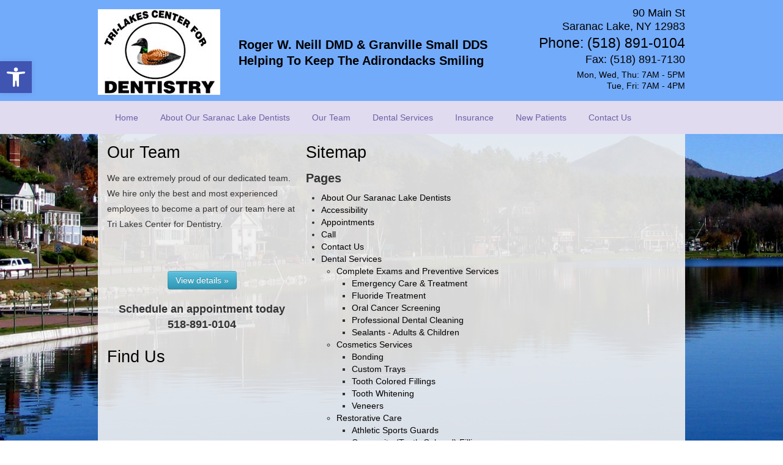

--- FILE ---
content_type: text/html; charset=UTF-8
request_url: https://saranaclakedentists.com/sitemap/
body_size: 10779
content:
<!DOCTYPE html> <!--[if lt IE 7]><html class="no-js lt-ie9 lt-ie8 lt-ie7"> <![endif]--> <!--[if IE 7]><html class="no-js lt-ie9 lt-ie8"> <![endif]--> <!--[if IE 8]><html class="no-js lt-ie9"> <![endif]--> <!--[if gt IE 8]><!--><html class="no-js"> <!--<![endif]--><head>  <script async src="https://www.googletagmanager.com/gtag/js?id=G-PPZHSGDDL0"></script> <script>window.dataLayer = window.dataLayer || [];
	  function gtag(){dataLayer.push(arguments);}
	  gtag('js', new Date());

	  gtag('config', 'G-PPZHSGDDL0');</script> <meta charset="utf-8"><meta http-equiv="X-UA-Compatible" content="IE=edge,chrome=1"><meta name="author" content="Tri-Lakes Center for Dentistry"><meta http-equiv="X-UA-Compatible" content="IE=edge"><meta name="viewport" content="width=device-width, initial-scale=1"><link rel="stylesheet" href="https://saranaclakedentists.com/wp-content/themes/TRUFFLES/desktop/lib/css/custom-styles.php" type="text/css" /><link rel="stylesheet" href="https://maxcdn.bootstrapcdn.com/font-awesome/4.7.0/css/font-awesome.min.css" media="screen" />  <script src="https://saranaclakedentists.com/wp-content/cache/autoptimize/js/autoptimize_single_0355fbbf493cf3d143e2b188793ee8e4.js"></script> <script src="https://saranaclakedentists.com/wp-content/cache/autoptimize/js/autoptimize_single_1a0048304bc7f9938b8235e8f5ce1ecb.js"></script> <script src="https://saranaclakedentists.com/wp-content/cache/autoptimize/js/autoptimize_single_4f99352b199b4e093efa969c78f138fa.js"></script> <script src="https://saranaclakedentists.com/wp-content/cache/autoptimize/js/autoptimize_single_858806dca6c8f91e9d837c31a28e227f.js"></script> <script src="https://saranaclakedentists.com/wp-content/cache/autoptimize/js/autoptimize_single_ab03fdd0f479e4ebbf0e98ec5b75205e.js"></script> <script src="https://saranaclakedentists.com/wp-content/cache/autoptimize/js/autoptimize_single_a8f607ba38d38d8fee5c2842e68970f5.js"></script> <script src="https://saranaclakedentists.com/wp-content/cache/autoptimize/js/autoptimize_single_7bf96154b53e270ebcf36ee5f6e0b21f.js"></script> <script src="https://saranaclakedentists.com/wp-content/cache/autoptimize/js/autoptimize_single_f75a5dd385fe21b5e4a58145e5fd81f3.js"></script> <script src="https://saranaclakedentists.com/wp-content/cache/autoptimize/js/autoptimize_single_1441d0ebe0d5862ad9f0e05049548bdf.js"></script> <script src="https://saranaclakedentists.com/wp-content/cache/autoptimize/js/autoptimize_single_ebd273c4eed0ea523bfdc8a67b98c66f.js"></script> <script src="https://saranaclakedentists.com/wp-content/cache/autoptimize/js/autoptimize_single_18cc97abc3f7bf7aaf0d262c6a097464.js"></script> <script src="https://saranaclakedentists.com/wp-content/cache/autoptimize/js/autoptimize_single_1580042bfb84869a44277797cc71d0c6.js"></script> <script src="https://saranaclakedentists.com/wp-content/cache/autoptimize/js/autoptimize_single_233da578e56efc860b7bdfe3175ab03b.js"></script> <script type="text/javascript">$(document).ready(function(){
			var str=location.href.toLowerCase();
			$("#main-menu li a, #menu-inner li a").each(function() {
			if (str.indexOf(this.href.toLowerCase()) > -1) {
			  $("li.highlight").removeClass("highlight");
			  $(this).parent().addClass("highlight");
			}
		});
    })</script>  <!--[if lt IE 9]> <script>document.createElement('header');
	  document.createElement('nav');
	  document.createElement('section');
	  document.createElement('article');
	  document.createElement('aside');
	  document.createElement('footer');</script> <![endif]--><link rel="apple-touch-icon-precomposed" sizes="144x144" href="/wp-content/uploads/2016/12/apple-touch-icon-144-precomposed-1.png"><link rel="apple-touch-icon-precomposed" sizes="114x114" href="/wp-content/uploads/2016/12/apple-touch-icon-144-precomposed-1.png"><link rel="apple-touch-icon-precomposed" sizes="72x72" href="/wp-content/uploads/2016/12/apple-touch-icon-144-precomposed-1.png"><link rel="apple-touch-icon-precomposed" href="/wp-content/uploads/2016/12/apple-touch-icon-144-precomposed-1.png"><link rel="shortcut icon" href="/wp-content/uploads/2016/12/apple-touch-icon-144-precomposed-1.png"><link href='https://fonts.googleapis.com/css?family=Petit+Formal+Script' rel='stylesheet' type='text/css'><link href='https://fonts.googleapis.com/css?family=Pathway+Gothic+One' rel='stylesheet' type='text/css'><link href='https://fonts.googleapis.com/css?family=Alegreya+Sans:400,500,700,300' rel='stylesheet' type='text/css'><meta name='robots' content='index, follow, max-image-preview:large, max-snippet:-1, max-video-preview:-1' /><link media="all" href="https://saranaclakedentists.com/wp-content/cache/autoptimize/css/autoptimize_dab216ffd2725ac885e43855de70684c.css" rel="stylesheet"><link media="screen" href="https://saranaclakedentists.com/wp-content/cache/autoptimize/css/autoptimize_8edeab83c822d827b2d9ae95d9a6c388.css" rel="stylesheet"><title>Sitemap in Saranac Lake, NY | Tri-Lakes Center For Dentistry</title><meta name="description" content="Sitemap -" /><link rel="canonical" href="https://saranaclakedentists.com/sitemap/" /><meta property="og:locale" content="en_US" /><meta property="og:type" content="article" /><meta property="og:title" content="Sitemap in Saranac Lake, NY | Tri-Lakes Center For Dentistry" /><meta property="og:description" content="Sitemap -" /><meta property="og:url" content="https://saranaclakedentists.com/sitemap/" /><meta property="og:site_name" content="Tri-Lakes Center For Dentistry" /><meta property="article:publisher" content="https://www.facebook.com/Tri-Lakes-Center-For-Dentistry-817327108280020/" /><meta name="twitter:card" content="summary_large_image" /> <script type="application/ld+json" class="yoast-schema-graph">{"@context":"https://schema.org","@graph":[{"@type":"WebPage","@id":"https://saranaclakedentists.com/sitemap/","url":"https://saranaclakedentists.com/sitemap/","name":"Sitemap in Saranac Lake, NY | Tri-Lakes Center For Dentistry","isPartOf":{"@id":"https://saranaclakedentists.com/#website"},"datePublished":"2016-12-22T03:15:24+00:00","description":"Sitemap -","breadcrumb":{"@id":"https://saranaclakedentists.com/sitemap/#breadcrumb"},"inLanguage":"en-US","potentialAction":[{"@type":"ReadAction","target":["https://saranaclakedentists.com/sitemap/"]}]},{"@type":"BreadcrumbList","@id":"https://saranaclakedentists.com/sitemap/#breadcrumb","itemListElement":[{"@type":"ListItem","position":1,"name":"Home","item":"https://saranaclakedentists.com/"},{"@type":"ListItem","position":2,"name":"Sitemap"}]},{"@type":"WebSite","@id":"https://saranaclakedentists.com/#website","url":"https://saranaclakedentists.com/","name":"Tri-Lakes Center For Dentistry","description":"Dentist in Saranac Lake, NY","potentialAction":[{"@type":"SearchAction","target":{"@type":"EntryPoint","urlTemplate":"https://saranaclakedentists.com/?s={search_term_string}"},"query-input":{"@type":"PropertyValueSpecification","valueRequired":true,"valueName":"search_term_string"}}],"inLanguage":"en-US"}]}</script> <link rel="alternate" title="oEmbed (JSON)" type="application/json+oembed" href="https://saranaclakedentists.com/wp-json/oembed/1.0/embed?url=https%3A%2F%2Fsaranaclakedentists.com%2Fsitemap%2F" /><link rel="alternate" title="oEmbed (XML)" type="text/xml+oembed" href="https://saranaclakedentists.com/wp-json/oembed/1.0/embed?url=https%3A%2F%2Fsaranaclakedentists.com%2Fsitemap%2F&#038;format=xml" /> <script type="text/javascript" src="https://saranaclakedentists.com/wp-includes/js/jquery/jquery.min.js?ver=3.7.1" id="jquery-core-js"></script> <script type="text/javascript" src="https://saranaclakedentists.com/wp-includes/js/jquery/jquery-migrate.min.js?ver=3.4.1" id="jquery-migrate-js"></script> <link rel="https://api.w.org/" href="https://saranaclakedentists.com/wp-json/" /><link rel="alternate" title="JSON" type="application/json" href="https://saranaclakedentists.com/wp-json/wp/v2/pages/385" /><link rel="EditURI" type="application/rsd+xml" title="RSD" href="https://saranaclakedentists.com/xmlrpc.php?rsd" /><meta name="generator" content="WordPress 6.9" /><link rel='shortlink' href='https://saranaclakedentists.com/?p=385' /> <script type="text/javascript" src="https://maps.google.com/maps/api/js?sensor=false"></script> </head><body data-rsssl=1 class="wp-singular page-template-default page page-id-385 wp-theme-TRUFFLES metaslider-plugin"><div id="fb-root"></div> <script>(function(d, s, id) {
  var js, fjs = d.getElementsByTagName(s)[0];
  if (d.getElementById(id)) return;
  js = d.createElement(s); js.id = id;
  js.src = "//connect.facebook.net/en_US/sdk.js#xfbml=1&version=v2.5";
  fjs.parentNode.insertBefore(js, fjs);
}(document, 'script', 'facebook-jssdk'));</script> <section class="headerWrap"><header class="container"><div class="logo"> <a href="https://saranaclakedentists.com"> <img src='/wp-content/uploads/2016/03/logo.png'> </a></div><div class="header_contact"><p>90 Main St<br />Saranac Lake, NY 12983</p><p class="font23">Phone: (518) 891-0104</p><p>Fax: (518) 891-7130</p><p class="hours">Mon, Wed, Thu: 7AM - 5PM<br /> Tue, Fri: 7AM - 4PM</p></div><div class="header_additional"></div><div class="tagline">Roger W. Neill DMD & Granville Small DDS<br>Helping To Keep The Adirondacks Smiling</div><ul class="social_line"></ul></header></section> <a href="#" id="pull" class="toggle-mobile-menu hide-d">Menu</a><div class="menu-backdrop"></div><ul id="menu-mobile" class="mobileMenu hide-d"><li id="menu-item-115" class="menu-item menu-item-type-custom menu-item-object-custom menu-item-115"><a href="/">Home</a></li><li id="menu-item-138" class="menu-item menu-item-type-post_type menu-item-object-page menu-item-138"><a href="https://saranaclakedentists.com/about-us/">About Our Saranac Lake Dentists</a></li><li id="menu-item-137" class="menu-item menu-item-type-post_type menu-item-object-page menu-item-137"><a href="https://saranaclakedentists.com/our-team/">Our Team</a></li><li id="menu-item-127" class="menu-item menu-item-type-post_type menu-item-object-page menu-item-has-children menu-item-127"><a href="https://saranaclakedentists.com/services/">Dental Services</a><ul class="sub-menu"><li id="menu-item-185" class="menu-item menu-item-type-post_type menu-item-object-page menu-item-has-children menu-item-185"><a href="https://saranaclakedentists.com/services/complete-exams-and-preventive-services/">Complete Exams and Preventive Services</a><ul class="sub-menu"><li id="menu-item-186" class="menu-item menu-item-type-post_type menu-item-object-page menu-item-186"><a href="https://saranaclakedentists.com/services/complete-exams-and-preventive-services/oral-cancer-screening/">Oral Cancer Screening</a></li><li id="menu-item-196" class="menu-item menu-item-type-post_type menu-item-object-page menu-item-196"><a href="https://saranaclakedentists.com/services/complete-exams-and-preventive-services/emergency-care-treatment/">Emergency Care &#038; Treatment</a></li><li id="menu-item-197" class="menu-item menu-item-type-post_type menu-item-object-page menu-item-197"><a href="https://saranaclakedentists.com/services/complete-exams-and-preventive-services/fluoride-treatment/">Fluoride Treatment</a></li><li id="menu-item-198" class="menu-item menu-item-type-post_type menu-item-object-page menu-item-198"><a href="https://saranaclakedentists.com/services/complete-exams-and-preventive-services/professional-dental-cleaning/">Professional Dental Cleaning</a></li><li id="menu-item-199" class="menu-item menu-item-type-post_type menu-item-object-page menu-item-199"><a href="https://saranaclakedentists.com/services/complete-exams-and-preventive-services/sealants-adults-children/">Sealants – Adults &#038; Children</a></li></ul></li><li id="menu-item-212" class="menu-item menu-item-type-post_type menu-item-object-page menu-item-has-children menu-item-212"><a href="https://saranaclakedentists.com/services/specialty-care/">Specialty Care</a><ul class="sub-menu"><li id="menu-item-213" class="menu-item menu-item-type-post_type menu-item-object-page menu-item-213"><a href="https://saranaclakedentists.com/services/specialty-care/dental-implant-restoration/">Dental Implant Restoration</a></li><li id="menu-item-214" class="menu-item menu-item-type-post_type menu-item-object-page menu-item-214"><a href="https://saranaclakedentists.com/services/specialty-care/endodontics-root-canal-therapy/">Endodontics (Root Canal Therapy)</a></li><li id="menu-item-215" class="menu-item menu-item-type-post_type menu-item-object-page menu-item-215"><a href="https://saranaclakedentists.com/services/specialty-care/pediatric-dentistry/">Pediatric Dentistry</a></li><li id="menu-item-216" class="menu-item menu-item-type-post_type menu-item-object-page menu-item-216"><a href="https://saranaclakedentists.com/services/specialty-care/prosthodontics-crown-bridge/">Prosthodontics (Crown &#038; Bridge)</a></li><li id="menu-item-217" class="menu-item menu-item-type-post_type menu-item-object-page menu-item-217"><a href="https://saranaclakedentists.com/services/specialty-care/tooth-extractions/">Tooth Extractions</a></li></ul></li><li id="menu-item-238" class="menu-item menu-item-type-post_type menu-item-object-page menu-item-has-children menu-item-238"><a href="https://saranaclakedentists.com/services/restorative-care/">Restorative Care</a><ul class="sub-menu"><li id="menu-item-239" class="menu-item menu-item-type-post_type menu-item-object-page menu-item-239"><a href="https://saranaclakedentists.com/services/restorative-care/athletic-sports-guards/">Athletic Sports Guards</a></li><li id="menu-item-240" class="menu-item menu-item-type-post_type menu-item-object-page menu-item-240"><a href="https://saranaclakedentists.com/services/restorative-care/composite-tooth-colored-fillings/">Composite (Tooth-Colored) Fillings</a></li><li id="menu-item-241" class="menu-item menu-item-type-post_type menu-item-object-page menu-item-241"><a href="https://saranaclakedentists.com/services/restorative-care/dental-implant-restorations/">Dental Implant Restorations</a></li><li id="menu-item-242" class="menu-item menu-item-type-post_type menu-item-object-page menu-item-242"><a href="https://saranaclakedentists.com/services/restorative-care/dentures-partial-dentures/">Dentures &#038; Partial Dentures</a></li><li id="menu-item-244" class="menu-item menu-item-type-post_type menu-item-object-page menu-item-244"><a href="https://saranaclakedentists.com/services/restorative-care/inlays-and-onlays/">Inlays and Onlays</a></li><li id="menu-item-245" class="menu-item menu-item-type-post_type menu-item-object-page menu-item-245"><a href="https://saranaclakedentists.com/services/restorative-care/night-guards/">Night Guards</a></li><li id="menu-item-246" class="menu-item menu-item-type-post_type menu-item-object-page menu-item-246"><a href="https://saranaclakedentists.com/services/restorative-care/porcelain-crowns-caps/">Porcelain Crowns (Caps)</a></li><li id="menu-item-247" class="menu-item menu-item-type-post_type menu-item-object-page menu-item-247"><a href="https://saranaclakedentists.com/services/restorative-care/snoring-appliances/">Snoring appliances</a></li><li id="menu-item-250" class="menu-item menu-item-type-post_type menu-item-object-page menu-item-250"><a href="https://saranaclakedentists.com/services/restorative-care/porcelain-fixed-bridges/">Porcelain Fixed Bridges</a></li></ul></li><li id="menu-item-263" class="menu-item menu-item-type-post_type menu-item-object-page menu-item-has-children menu-item-263"><a href="https://saranaclakedentists.com/services/cosmetics-services/">Cosmetics Services</a><ul class="sub-menu"><li id="menu-item-264" class="menu-item menu-item-type-post_type menu-item-object-page menu-item-264"><a href="https://saranaclakedentists.com/services/cosmetics-services/bonding/">Bonding</a></li><li id="menu-item-265" class="menu-item menu-item-type-post_type menu-item-object-page menu-item-265"><a href="https://saranaclakedentists.com/services/cosmetics-services/custom-trays/">Custom Trays</a></li><li id="menu-item-266" class="menu-item menu-item-type-post_type menu-item-object-page menu-item-266"><a href="https://saranaclakedentists.com/services/cosmetics-services/tooth-colored-fillings/">Tooth Colored Fillings</a></li><li id="menu-item-267" class="menu-item menu-item-type-post_type menu-item-object-page menu-item-267"><a href="https://saranaclakedentists.com/services/cosmetics-services/tooth-whitening/">Tooth Whitening</a></li><li id="menu-item-268" class="menu-item menu-item-type-post_type menu-item-object-page menu-item-268"><a href="https://saranaclakedentists.com/services/cosmetics-services/veneers/">Veneers</a></li></ul></li></ul></li><li id="menu-item-126" class="menu-item menu-item-type-post_type menu-item-object-page menu-item-126"><a href="https://saranaclakedentists.com/insurance/">Insurance</a></li><li id="menu-item-125" class="menu-item menu-item-type-post_type menu-item-object-page menu-item-125"><a href="https://saranaclakedentists.com/new-patients/">New Patients</a></li><li id="menu-item-123" class="menu-item menu-item-type-post_type menu-item-object-page menu-item-123"><a href="https://saranaclakedentists.com/contact-us/">Contact Us</a></li></ul> <script type="text/javascript">jQuery(document).ready(function(e) {
  		e('.menu-backdrop').click(function(l) {
  			e("#menu-mobile").toggleClass("showEnzi"),
  			e(".menu-backdrop").toggleClass("menu-s-back")
  		}),
	    e("a#pull").click(function(l) {
	        l.preventDefault(), e("#menu-mobile").toggleClass("showEnzi"), e(".menu-backdrop").toggleClass("menu-s-back")
	    }), e(" #menu-mobile .sub-menu ").after('<span class="toggle-caret"><i class="fa fa-plus"></i></span>'), e(".toggle-caret").click(function() {
	        e(this).siblings(".sub-menu").slideToggle("slow"),
			e(this).children('i').toggleClass('fa-minus')
	    	
	    });
	    jQuery('#menu-item-185 .sub-menu').prev().attr('href','#');
	    jQuery('#menu-item-238 .sub-menu').prev().attr('href','#');
	    jQuery('#menu-item-263 .sub-menu').prev().attr('href','#');
	    jQuery('#menu-item-212 .sub-menu').prev().attr('href','#');
	});</script><section class="subnavigation-wrap subnavigation-forpet"><div class="navbar subnavigation"><div class="navbar-inner"><ul class="nav" id="menu-inner"><li class="dropdown"> <a href="/" id='menu-home' target="">Home</a></li><li class="dropdown"> <a href="https://saranaclakedentists.com/about-us/" id='menu-about-us' target="">About Our Saranac Lake Dentists</a></li><li class="dropdown"> <a href="https://saranaclakedentists.com/our-team/" id='menu-our-team' target="">Our Team</a></li><li class="dropdown"> <a href="https://saranaclakedentists.com/services/" id='menu-services' target="">Dental Services</a><ul class="dropdown-menu"><li> <a href="#" target="">Complete Exams and Preventive Services</a><ul class="dropdown-menu-second"><li><a href="https://saranaclakedentists.com/services/complete-exams-and-preventive-services/oral-cancer-screening/" target="">Oral Cancer Screening</a></li><li><a href="https://saranaclakedentists.com/services/complete-exams-and-preventive-services/emergency-care-treatment/" target="">Emergency Care & Treatment</a></li><li><a href="https://saranaclakedentists.com/services/complete-exams-and-preventive-services/fluoride-treatment/" target="">Fluoride Treatment</a></li><li><a href="https://saranaclakedentists.com/services/complete-exams-and-preventive-services/professional-dental-cleaning/" target="">Professional Dental Cleaning</a></li><li><a href="https://saranaclakedentists.com/services/complete-exams-and-preventive-services/sealants-adults-children/" target="">Sealants - Adults & Children</a></li></ul></li><li> <a href="#" target="">Specialty Care</a><ul class="dropdown-menu-second"><li><a href="https://saranaclakedentists.com/services/specialty-care/dental-implant-restoration/" target="">Dental Implant Restoration</a></li><li><a href="https://saranaclakedentists.com/services/specialty-care/endodontics-root-canal-therapy/" target="">Endodontics (Root Canal Therapy)</a></li><li><a href="https://saranaclakedentists.com/services/specialty-care/pediatric-dentistry/" target="">Pediatric Dentistry</a></li><li><a href="https://saranaclakedentists.com/services/specialty-care/prosthodontics-crown-bridge/" target="">Prosthodontics (Crown & Bridge)</a></li><li><a href="https://saranaclakedentists.com/services/specialty-care/tooth-extractions/" target="">Tooth Extractions</a></li></ul></li><li> <a href="https://saranaclakedentists.com/services/restorative-care/" target="">Restorative Care</a><ul class="dropdown-menu-second"><li><a href="https://saranaclakedentists.com/services/restorative-care/athletic-sports-guards/" target="">Athletic Sports Guards</a></li><li><a href="https://saranaclakedentists.com/services/restorative-care/composite-tooth-colored-fillings/" target="">Composite (Tooth-Colored) Fillings</a></li><li><a href="https://saranaclakedentists.com/services/restorative-care/dental-implant-restorations/" target="">Dental Implant Restorations</a></li><li><a href="https://saranaclakedentists.com/services/restorative-care/dentures-partial-dentures/" target="">Dentures & Partial Dentures</a></li><li><a href="https://saranaclakedentists.com/services/restorative-care/inlays-and-onlays/" target="">Inlays and Onlays</a></li><li><a href="https://saranaclakedentists.com/services/restorative-care/night-guards/" target="">Night Guards</a></li><li><a href="https://saranaclakedentists.com/services/restorative-care/porcelain-crowns-caps/" target="">Porcelain Crowns (Caps)</a></li><li><a href="https://saranaclakedentists.com/services/restorative-care/snoring-appliances/" target="">Snoring appliances</a></li><li><a href="https://saranaclakedentists.com/services/restorative-care/porcelain-fixed-bridges/" target="">Porcelain Fixed Bridges</a></li></ul></li><li> <a href="#" target="">Cosmetics Services</a><ul class="dropdown-menu-second"><li><a href="https://saranaclakedentists.com/services/cosmetics-services/bonding/" target="">Bonding</a></li><li><a href="https://saranaclakedentists.com/services/cosmetics-services/custom-trays/" target="">Custom Trays</a></li><li><a href="https://saranaclakedentists.com/services/cosmetics-services/tooth-colored-fillings/" target="">Tooth Colored Fillings</a></li><li><a href="https://saranaclakedentists.com/services/cosmetics-services/tooth-whitening/" target="">Tooth Whitening</a></li><li><a href="https://saranaclakedentists.com/services/cosmetics-services/veneers/" target="">Veneers</a></li></ul></li></ul></li><li class="dropdown"> <a href="https://saranaclakedentists.com/insurance/" id='menu-insurance' target="">Insurance</a></li><li class="dropdown"> <a href="https://saranaclakedentists.com/new-patients/" id='menu-new-patients' target="">New Patients</a></li><li class="dropdown"> <a href="https://saranaclakedentists.com/contact-us/" id='menu-contact-us' target="">Contact Us</a></li></ul></div></div></section><section class="container"><div class="row"><div class="span4 sidebar"><div class="widget-area"><li id="text-2" class="widget widget_text"><h2 class="widgettitle"><h2 class='title'>Our Team <span class='line'></span></h2></h2><div class="textwidget"><p>We are extremely proud of our dedicated team. We hire only the best and most experienced employees to become a part of our team here at Tri Lakes Center for Dentistry.</p><center><p class="widget"><a class="btn btn-info" href="/our-team/">View details »</a></p></center></div></li></div><div class="widget-area"><li id="text-3" class="widget widget_text"><h2 class="widgettitle"><h2 class='title'> <span class='line'></span></h2></h2><div class="textwidget"><center><p style="font-size:18px;"><strong>Schedule an appointment today<br /> 518-891-0104</strong></p></center></div></li></div><div class="widget-area"><li id="text-4" class="widget widget_text"><h2 class="widgettitle"><h2 class='title'>Find Us <span class='line'></span></h2></h2><div class="textwidget"><iframe src="https://www.google.com/maps/embed?pb=!1m18!1m12!1m3!1d2854.1841173216494!2d-74.13312968503014!3d44.32672081663555!2m3!1f0!2f0!3f0!3m2!1i1024!2i768!4f13.1!3m3!1m2!1s0x4ccb1ad83ad6acad%3A0xd98b149ba8ee9034!2sTri-Lakes+Center+For+Dentistry!5e0!3m2!1sen!2sus!4v1457036251945" width="100%" frameborder="0" style="border:0" allowfullscreen></iframe></div></li></div></div><div class="span8 content-padding"><h2>Sitemap</h2><p><div id="simple-sitemap-container-69577e1938d9a" class="simple-sitemap-container simple-sitemap-container-69577e1938d9a tab-disabled"><div class="simple-sitemap-wrap"><h3 class="post-type">Pages</h3><ul class="simple-sitemap-page main"><li class="sitemap-item page_item page-item-24"><a href="https://saranaclakedentists.com/about-us/">About Our Saranac Lake Dentists</a></li><li class="sitemap-item page_item page-item-429"><a href="https://saranaclakedentists.com/accessibility/">Accessibility</a></li><li class="sitemap-item page_item page-item-74"><a href="https://saranaclakedentists.com/appointments/">Appointments</a></li><li class="sitemap-item page_item page-item-77"><a href="https://saranaclakedentists.com/call/">Call</a></li><li class="sitemap-item page_item page-item-54"><a href="https://saranaclakedentists.com/contact-us/">Contact Us</a></li><li class="sitemap-item page_item page-item-28 page_item_has_children"><a href="https://saranaclakedentists.com/services/">Dental Services</a><ul class='children'><li class="sitemap-item page_item page-item-181 page_item_has_children"><a href="https://saranaclakedentists.com/services/complete-exams-and-preventive-services/">Complete Exams and Preventive Services</a><ul class='children'><li class="sitemap-item page_item page-item-194"><a href="https://saranaclakedentists.com/services/complete-exams-and-preventive-services/emergency-care-treatment/">Emergency Care &amp; Treatment</a></li><li class="sitemap-item page_item page-item-190"><a href="https://saranaclakedentists.com/services/complete-exams-and-preventive-services/fluoride-treatment/">Fluoride Treatment</a></li><li class="sitemap-item page_item page-item-183"><a href="https://saranaclakedentists.com/services/complete-exams-and-preventive-services/oral-cancer-screening/">Oral Cancer Screening</a></li><li class="sitemap-item page_item page-item-188"><a href="https://saranaclakedentists.com/services/complete-exams-and-preventive-services/professional-dental-cleaning/">Professional Dental Cleaning</a></li><li class="sitemap-item page_item page-item-192"><a href="https://saranaclakedentists.com/services/complete-exams-and-preventive-services/sealants-adults-children/">Sealants - Adults &amp; Children</a></li></ul></li><li class="sitemap-item page_item page-item-251 page_item_has_children"><a href="https://saranaclakedentists.com/services/cosmetics-services/">Cosmetics Services</a><ul class='children'><li class="sitemap-item page_item page-item-259"><a href="https://saranaclakedentists.com/services/cosmetics-services/bonding/">Bonding</a></li><li class="sitemap-item page_item page-item-255"><a href="https://saranaclakedentists.com/services/cosmetics-services/custom-trays/">Custom Trays</a></li><li class="sitemap-item page_item page-item-261"><a href="https://saranaclakedentists.com/services/cosmetics-services/tooth-colored-fillings/">Tooth Colored Fillings</a></li><li class="sitemap-item page_item page-item-253"><a href="https://saranaclakedentists.com/services/cosmetics-services/tooth-whitening/">Tooth Whitening</a></li><li class="sitemap-item page_item page-item-257"><a href="https://saranaclakedentists.com/services/cosmetics-services/veneers/">Veneers</a></li></ul></li><li class="sitemap-item page_item page-item-218 page_item_has_children"><a href="https://saranaclakedentists.com/services/restorative-care/">Restorative Care</a><ul class='children'><li class="sitemap-item page_item page-item-234"><a href="https://saranaclakedentists.com/services/restorative-care/athletic-sports-guards/">Athletic Sports Guards</a></li><li class="sitemap-item page_item page-item-222"><a href="https://saranaclakedentists.com/services/restorative-care/composite-tooth-colored-fillings/">Composite (Tooth-Colored) Fillings</a></li><li class="sitemap-item page_item page-item-236"><a href="https://saranaclakedentists.com/services/restorative-care/dental-implant-restorations/">Dental Implant Restorations</a></li><li class="sitemap-item page_item page-item-226"><a href="https://saranaclakedentists.com/services/restorative-care/dentures-partial-dentures/">Dentures &amp; Partial Dentures</a></li><li class="sitemap-item page_item page-item-220"><a href="https://saranaclakedentists.com/services/restorative-care/inlays-and-onlays/">Inlays and Onlays</a></li><li class="sitemap-item page_item page-item-232"><a href="https://saranaclakedentists.com/services/restorative-care/night-guards/">Night Guards</a></li><li class="sitemap-item page_item page-item-224"><a href="https://saranaclakedentists.com/services/restorative-care/porcelain-crowns-caps/">Porcelain Crowns (Caps)</a></li><li class="sitemap-item page_item page-item-248"><a href="https://saranaclakedentists.com/services/restorative-care/porcelain-fixed-bridges/">Porcelain Fixed Bridges</a></li><li class="sitemap-item page_item page-item-230"><a href="https://saranaclakedentists.com/services/restorative-care/snoring-appliances/">Snoring appliances</a></li></ul></li><li class="sitemap-item page_item page-item-200 page_item_has_children"><a href="https://saranaclakedentists.com/services/specialty-care/">Specialty Care</a><ul class='children'><li class="sitemap-item page_item page-item-206"><a href="https://saranaclakedentists.com/services/specialty-care/dental-implant-restoration/">Dental Implant Restoration</a></li><li class="sitemap-item page_item page-item-204"><a href="https://saranaclakedentists.com/services/specialty-care/endodontics-root-canal-therapy/">Endodontics (Root Canal Therapy)</a></li><li class="sitemap-item page_item page-item-210"><a href="https://saranaclakedentists.com/services/specialty-care/pediatric-dentistry/">Pediatric Dentistry</a></li><li class="sitemap-item page_item page-item-202"><a href="https://saranaclakedentists.com/services/specialty-care/prosthodontics-crown-bridge/">Prosthodontics (Crown &amp; Bridge)</a></li><li class="sitemap-item page_item page-item-208"><a href="https://saranaclakedentists.com/services/specialty-care/tooth-extractions/">Tooth Extractions</a></li></ul></li></ul></li><li class="sitemap-item page_item page-item-88"><a href="https://saranaclakedentists.com/services-2/">Dental Services</a></li><li class="sitemap-item page_item page-item-82"><a href="https://saranaclakedentists.com/directions/">Directions</a></li><li class="sitemap-item page_item page-item-158"><a href="https://saranaclakedentists.com/facebook/">Facebook</a></li><li class="sitemap-item page_item page-item-161"><a href="https://saranaclakedentists.com/google/">Google</a></li><li class="sitemap-item page_item page-item-48"><a href="https://saranaclakedentists.com/insurance/">Insurance</a></li><li class="sitemap-item page_item page-item-50"><a href="https://saranaclakedentists.com/new-patients/">New Patients</a></li><li class="sitemap-item page_item page-item-85"><a href="https://saranaclakedentists.com/office-hours/">Office Hours</a></li><li class="sitemap-item page_item page-item-26"><a href="https://saranaclakedentists.com/our-team/">Our Team</a></li><li class="sitemap-item page_item page-item-112"><a href="https://saranaclakedentists.com/payment/">Payment</a></li><li class="sitemap-item page_item page-item-385"><a href="https://saranaclakedentists.com/sitemap/">Sitemap</a></li><li class="sitemap-item page_item page-item-52"><a href="https://saranaclakedentists.com/specials/">Specials</a></li></ul></div></div><br style="clear: both;"></p></div></div></section><footer  class="container" style="margin-top:20px;"><div class="footer_address"><div class="footer_additional"><p><a href="http://doctormultimedia.com/" target="_blank">Website by DOCTOR Multimedia</a></p></div> 90 Main St<br />Saranac Lake, NY 12983 <br> Phone : (518) 891-0104, Fax : (518) 891-7130<br> Copyright &copy; 2026  All rights reserved. | <a href="/sitemap/">Sitemap</a> | <a href="/accessibility/">Accessibility</a><br></div></footer> <script type="speculationrules">{"prefetch":[{"source":"document","where":{"and":[{"href_matches":"/*"},{"not":{"href_matches":["/wp-*.php","/wp-admin/*","/wp-content/uploads/*","/wp-content/*","/wp-content/plugins/*","/wp-content/themes/TRUFFLES/*","/*\\?(.+)"]}},{"not":{"selector_matches":"a[rel~=\"nofollow\"]"}},{"not":{"selector_matches":".no-prefetch, .no-prefetch a"}}]},"eagerness":"conservative"}]}</script> <script type="text/javascript" id="pojo-a11y-js-extra">var PojoA11yOptions = {"focusable":"","remove_link_target":"","add_role_links":"","enable_save":"","save_expiration":""};
//# sourceURL=pojo-a11y-js-extra</script> <script type="text/javascript" src="https://saranaclakedentists.com/wp-content/plugins/pojo-accessibility/modules/legacy/assets/js/app.min.js?ver=1.0.0" id="pojo-a11y-js"></script> <script id="wp-emoji-settings" type="application/json">{"baseUrl":"https://s.w.org/images/core/emoji/17.0.2/72x72/","ext":".png","svgUrl":"https://s.w.org/images/core/emoji/17.0.2/svg/","svgExt":".svg","source":{"concatemoji":"https://saranaclakedentists.com/wp-includes/js/wp-emoji-release.min.js?ver=6.9"}}</script> <script type="module">/*! This file is auto-generated */
const a=JSON.parse(document.getElementById("wp-emoji-settings").textContent),o=(window._wpemojiSettings=a,"wpEmojiSettingsSupports"),s=["flag","emoji"];function i(e){try{var t={supportTests:e,timestamp:(new Date).valueOf()};sessionStorage.setItem(o,JSON.stringify(t))}catch(e){}}function c(e,t,n){e.clearRect(0,0,e.canvas.width,e.canvas.height),e.fillText(t,0,0);t=new Uint32Array(e.getImageData(0,0,e.canvas.width,e.canvas.height).data);e.clearRect(0,0,e.canvas.width,e.canvas.height),e.fillText(n,0,0);const a=new Uint32Array(e.getImageData(0,0,e.canvas.width,e.canvas.height).data);return t.every((e,t)=>e===a[t])}function p(e,t){e.clearRect(0,0,e.canvas.width,e.canvas.height),e.fillText(t,0,0);var n=e.getImageData(16,16,1,1);for(let e=0;e<n.data.length;e++)if(0!==n.data[e])return!1;return!0}function u(e,t,n,a){switch(t){case"flag":return n(e,"\ud83c\udff3\ufe0f\u200d\u26a7\ufe0f","\ud83c\udff3\ufe0f\u200b\u26a7\ufe0f")?!1:!n(e,"\ud83c\udde8\ud83c\uddf6","\ud83c\udde8\u200b\ud83c\uddf6")&&!n(e,"\ud83c\udff4\udb40\udc67\udb40\udc62\udb40\udc65\udb40\udc6e\udb40\udc67\udb40\udc7f","\ud83c\udff4\u200b\udb40\udc67\u200b\udb40\udc62\u200b\udb40\udc65\u200b\udb40\udc6e\u200b\udb40\udc67\u200b\udb40\udc7f");case"emoji":return!a(e,"\ud83e\u1fac8")}return!1}function f(e,t,n,a){let r;const o=(r="undefined"!=typeof WorkerGlobalScope&&self instanceof WorkerGlobalScope?new OffscreenCanvas(300,150):document.createElement("canvas")).getContext("2d",{willReadFrequently:!0}),s=(o.textBaseline="top",o.font="600 32px Arial",{});return e.forEach(e=>{s[e]=t(o,e,n,a)}),s}function r(e){var t=document.createElement("script");t.src=e,t.defer=!0,document.head.appendChild(t)}a.supports={everything:!0,everythingExceptFlag:!0},new Promise(t=>{let n=function(){try{var e=JSON.parse(sessionStorage.getItem(o));if("object"==typeof e&&"number"==typeof e.timestamp&&(new Date).valueOf()<e.timestamp+604800&&"object"==typeof e.supportTests)return e.supportTests}catch(e){}return null}();if(!n){if("undefined"!=typeof Worker&&"undefined"!=typeof OffscreenCanvas&&"undefined"!=typeof URL&&URL.createObjectURL&&"undefined"!=typeof Blob)try{var e="postMessage("+f.toString()+"("+[JSON.stringify(s),u.toString(),c.toString(),p.toString()].join(",")+"));",a=new Blob([e],{type:"text/javascript"});const r=new Worker(URL.createObjectURL(a),{name:"wpTestEmojiSupports"});return void(r.onmessage=e=>{i(n=e.data),r.terminate(),t(n)})}catch(e){}i(n=f(s,u,c,p))}t(n)}).then(e=>{for(const n in e)a.supports[n]=e[n],a.supports.everything=a.supports.everything&&a.supports[n],"flag"!==n&&(a.supports.everythingExceptFlag=a.supports.everythingExceptFlag&&a.supports[n]);var t;a.supports.everythingExceptFlag=a.supports.everythingExceptFlag&&!a.supports.flag,a.supports.everything||((t=a.source||{}).concatemoji?r(t.concatemoji):t.wpemoji&&t.twemoji&&(r(t.twemoji),r(t.wpemoji)))});
//# sourceURL=https://saranaclakedentists.com/wp-includes/js/wp-emoji-loader.min.js</script> <a id="pojo-a11y-skip-content" class="pojo-skip-link pojo-skip-content" tabindex="1" accesskey="s" href="#content">Skip to content</a><nav id="pojo-a11y-toolbar" class="pojo-a11y-toolbar-left pojo-a11y-" role="navigation"><div class="pojo-a11y-toolbar-toggle"> <a class="pojo-a11y-toolbar-link pojo-a11y-toolbar-toggle-link" href="javascript:void(0);" title="Accessibility Tools" role="button"> <span class="pojo-sr-only sr-only">Open toolbar</span> <svg xmlns="http://www.w3.org/2000/svg" viewBox="0 0 100 100" fill="currentColor" width="1em"><title>Accessibility Tools</title> <path d="M50 .8c5.7 0 10.4 4.7 10.4 10.4S55.7 21.6 50 21.6s-10.4-4.7-10.4-10.4S44.3.8 50 .8zM92.2 32l-21.9 2.3c-2.6.3-4.6 2.5-4.6 5.2V94c0 2.9-2.3 5.2-5.2 5.2H60c-2.7 0-4.9-2.1-5.2-4.7l-2.2-24.7c-.1-1.5-1.4-2.5-2.8-2.4-1.3.1-2.2 1.1-2.4 2.4l-2.2 24.7c-.2 2.7-2.5 4.7-5.2 4.7h-.5c-2.9 0-5.2-2.3-5.2-5.2V39.4c0-2.7-2-4.9-4.6-5.2L7.8 32c-2.6-.3-4.6-2.5-4.6-5.2v-.5c0-2.6 2.1-4.7 4.7-4.7h.5c19.3 1.8 33.2 2.8 41.7 2.8s22.4-.9 41.7-2.8c2.6-.2 4.9 1.6 5.2 4.3v1c-.1 2.6-2.1 4.8-4.8 5.1z"/> </svg> </a></div><div class="pojo-a11y-toolbar-overlay"><div class="pojo-a11y-toolbar-inner"><p class="pojo-a11y-toolbar-title">Accessibility Tools</p><ul class="pojo-a11y-toolbar-items pojo-a11y-tools"><li class="pojo-a11y-toolbar-item"> <a href="#" class="pojo-a11y-toolbar-link pojo-a11y-btn-resize-font pojo-a11y-btn-resize-plus" data-action="resize-plus" data-action-group="resize" tabindex="-1" role="button"> <span class="pojo-a11y-toolbar-icon"><svg version="1.1" xmlns="http://www.w3.org/2000/svg" width="1em" viewBox="0 0 448 448"><title>Increase Text</title><path fill="currentColor" d="M256 200v16c0 4.25-3.75 8-8 8h-56v56c0 4.25-3.75 8-8 8h-16c-4.25 0-8-3.75-8-8v-56h-56c-4.25 0-8-3.75-8-8v-16c0-4.25 3.75-8 8-8h56v-56c0-4.25 3.75-8 8-8h16c4.25 0 8 3.75 8 8v56h56c4.25 0 8 3.75 8 8zM288 208c0-61.75-50.25-112-112-112s-112 50.25-112 112 50.25 112 112 112 112-50.25 112-112zM416 416c0 17.75-14.25 32-32 32-8.5 0-16.75-3.5-22.5-9.5l-85.75-85.5c-29.25 20.25-64.25 31-99.75 31-97.25 0-176-78.75-176-176s78.75-176 176-176 176 78.75 176 176c0 35.5-10.75 70.5-31 99.75l85.75 85.75c5.75 5.75 9.25 14 9.25 22.5z"></path></svg></span><span class="pojo-a11y-toolbar-text">Increase Text</span> </a></li><li class="pojo-a11y-toolbar-item"> <a href="#" class="pojo-a11y-toolbar-link pojo-a11y-btn-resize-font pojo-a11y-btn-resize-minus" data-action="resize-minus" data-action-group="resize" tabindex="-1" role="button"> <span class="pojo-a11y-toolbar-icon"><svg version="1.1" xmlns="http://www.w3.org/2000/svg" width="1em" viewBox="0 0 448 448"><title>Decrease Text</title><path fill="currentColor" d="M256 200v16c0 4.25-3.75 8-8 8h-144c-4.25 0-8-3.75-8-8v-16c0-4.25 3.75-8 8-8h144c4.25 0 8 3.75 8 8zM288 208c0-61.75-50.25-112-112-112s-112 50.25-112 112 50.25 112 112 112 112-50.25 112-112zM416 416c0 17.75-14.25 32-32 32-8.5 0-16.75-3.5-22.5-9.5l-85.75-85.5c-29.25 20.25-64.25 31-99.75 31-97.25 0-176-78.75-176-176s78.75-176 176-176 176 78.75 176 176c0 35.5-10.75 70.5-31 99.75l85.75 85.75c5.75 5.75 9.25 14 9.25 22.5z"></path></svg></span><span class="pojo-a11y-toolbar-text">Decrease Text</span> </a></li><li class="pojo-a11y-toolbar-item"> <a href="#" class="pojo-a11y-toolbar-link pojo-a11y-btn-background-group pojo-a11y-btn-grayscale" data-action="grayscale" data-action-group="schema" tabindex="-1" role="button"> <span class="pojo-a11y-toolbar-icon"><svg version="1.1" xmlns="http://www.w3.org/2000/svg" width="1em" viewBox="0 0 448 448"><title>Grayscale</title><path fill="currentColor" d="M15.75 384h-15.75v-352h15.75v352zM31.5 383.75h-8v-351.75h8v351.75zM55 383.75h-7.75v-351.75h7.75v351.75zM94.25 383.75h-7.75v-351.75h7.75v351.75zM133.5 383.75h-15.5v-351.75h15.5v351.75zM165 383.75h-7.75v-351.75h7.75v351.75zM180.75 383.75h-7.75v-351.75h7.75v351.75zM196.5 383.75h-7.75v-351.75h7.75v351.75zM235.75 383.75h-15.75v-351.75h15.75v351.75zM275 383.75h-15.75v-351.75h15.75v351.75zM306.5 383.75h-15.75v-351.75h15.75v351.75zM338 383.75h-15.75v-351.75h15.75v351.75zM361.5 383.75h-15.75v-351.75h15.75v351.75zM408.75 383.75h-23.5v-351.75h23.5v351.75zM424.5 383.75h-8v-351.75h8v351.75zM448 384h-15.75v-352h15.75v352z"></path></svg></span><span class="pojo-a11y-toolbar-text">Grayscale</span> </a></li><li class="pojo-a11y-toolbar-item"> <a href="#" class="pojo-a11y-toolbar-link pojo-a11y-btn-background-group pojo-a11y-btn-high-contrast" data-action="high-contrast" data-action-group="schema" tabindex="-1" role="button"> <span class="pojo-a11y-toolbar-icon"><svg version="1.1" xmlns="http://www.w3.org/2000/svg" width="1em" viewBox="0 0 448 448"><title>High Contrast</title><path fill="currentColor" d="M192 360v-272c-75 0-136 61-136 136s61 136 136 136zM384 224c0 106-86 192-192 192s-192-86-192-192 86-192 192-192 192 86 192 192z"></path></svg></span><span class="pojo-a11y-toolbar-text">High Contrast</span> </a></li><li class="pojo-a11y-toolbar-item"> <a href="#" class="pojo-a11y-toolbar-link pojo-a11y-btn-background-group pojo-a11y-btn-negative-contrast" data-action="negative-contrast" data-action-group="schema" tabindex="-1" role="button"> <span class="pojo-a11y-toolbar-icon"><svg version="1.1" xmlns="http://www.w3.org/2000/svg" width="1em" viewBox="0 0 448 448"><title>Negative Contrast</title><path fill="currentColor" d="M416 240c-23.75-36.75-56.25-68.25-95.25-88.25 10 17 15.25 36.5 15.25 56.25 0 61.75-50.25 112-112 112s-112-50.25-112-112c0-19.75 5.25-39.25 15.25-56.25-39 20-71.5 51.5-95.25 88.25 42.75 66 111.75 112 192 112s149.25-46 192-112zM236 144c0-6.5-5.5-12-12-12-41.75 0-76 34.25-76 76 0 6.5 5.5 12 12 12s12-5.5 12-12c0-28.5 23.5-52 52-52 6.5 0 12-5.5 12-12zM448 240c0 6.25-2 12-5 17.25-46 75.75-130.25 126.75-219 126.75s-173-51.25-219-126.75c-3-5.25-5-11-5-17.25s2-12 5-17.25c46-75.5 130.25-126.75 219-126.75s173 51.25 219 126.75c3 5.25 5 11 5 17.25z"></path></svg></span><span class="pojo-a11y-toolbar-text">Negative Contrast</span> </a></li><li class="pojo-a11y-toolbar-item"> <a href="#" class="pojo-a11y-toolbar-link pojo-a11y-btn-background-group pojo-a11y-btn-light-background" data-action="light-background" data-action-group="schema" tabindex="-1" role="button"> <span class="pojo-a11y-toolbar-icon"><svg version="1.1" xmlns="http://www.w3.org/2000/svg" width="1em" viewBox="0 0 448 448"><title>Light Background</title><path fill="currentColor" d="M184 144c0 4.25-3.75 8-8 8s-8-3.75-8-8c0-17.25-26.75-24-40-24-4.25 0-8-3.75-8-8s3.75-8 8-8c23.25 0 56 12.25 56 40zM224 144c0-50-50.75-80-96-80s-96 30-96 80c0 16 6.5 32.75 17 45 4.75 5.5 10.25 10.75 15.25 16.5 17.75 21.25 32.75 46.25 35.25 74.5h57c2.5-28.25 17.5-53.25 35.25-74.5 5-5.75 10.5-11 15.25-16.5 10.5-12.25 17-29 17-45zM256 144c0 25.75-8.5 48-25.75 67s-40 45.75-42 72.5c7.25 4.25 11.75 12.25 11.75 20.5 0 6-2.25 11.75-6.25 16 4 4.25 6.25 10 6.25 16 0 8.25-4.25 15.75-11.25 20.25 2 3.5 3.25 7.75 3.25 11.75 0 16.25-12.75 24-27.25 24-6.5 14.5-21 24-36.75 24s-30.25-9.5-36.75-24c-14.5 0-27.25-7.75-27.25-24 0-4 1.25-8.25 3.25-11.75-7-4.5-11.25-12-11.25-20.25 0-6 2.25-11.75 6.25-16-4-4.25-6.25-10-6.25-16 0-8.25 4.5-16.25 11.75-20.5-2-26.75-24.75-53.5-42-72.5s-25.75-41.25-25.75-67c0-68 64.75-112 128-112s128 44 128 112z"></path></svg></span><span class="pojo-a11y-toolbar-text">Light Background</span> </a></li><li class="pojo-a11y-toolbar-item"> <a href="#" class="pojo-a11y-toolbar-link pojo-a11y-btn-links-underline" data-action="links-underline" data-action-group="toggle" tabindex="-1" role="button"> <span class="pojo-a11y-toolbar-icon"><svg version="1.1" xmlns="http://www.w3.org/2000/svg" width="1em" viewBox="0 0 448 448"><title>Links Underline</title><path fill="currentColor" d="M364 304c0-6.5-2.5-12.5-7-17l-52-52c-4.5-4.5-10.75-7-17-7-7.25 0-13 2.75-18 8 8.25 8.25 18 15.25 18 28 0 13.25-10.75 24-24 24-12.75 0-19.75-9.75-28-18-5.25 5-8.25 10.75-8.25 18.25 0 6.25 2.5 12.5 7 17l51.5 51.75c4.5 4.5 10.75 6.75 17 6.75s12.5-2.25 17-6.5l36.75-36.5c4.5-4.5 7-10.5 7-16.75zM188.25 127.75c0-6.25-2.5-12.5-7-17l-51.5-51.75c-4.5-4.5-10.75-7-17-7s-12.5 2.5-17 6.75l-36.75 36.5c-4.5 4.5-7 10.5-7 16.75 0 6.5 2.5 12.5 7 17l52 52c4.5 4.5 10.75 6.75 17 6.75 7.25 0 13-2.5 18-7.75-8.25-8.25-18-15.25-18-28 0-13.25 10.75-24 24-24 12.75 0 19.75 9.75 28 18 5.25-5 8.25-10.75 8.25-18.25zM412 304c0 19-7.75 37.5-21.25 50.75l-36.75 36.5c-13.5 13.5-31.75 20.75-50.75 20.75-19.25 0-37.5-7.5-51-21.25l-51.5-51.75c-13.5-13.5-20.75-31.75-20.75-50.75 0-19.75 8-38.5 22-52.25l-22-22c-13.75 14-32.25 22-52 22-19 0-37.5-7.5-51-21l-52-52c-13.75-13.75-21-31.75-21-51 0-19 7.75-37.5 21.25-50.75l36.75-36.5c13.5-13.5 31.75-20.75 50.75-20.75 19.25 0 37.5 7.5 51 21.25l51.5 51.75c13.5 13.5 20.75 31.75 20.75 50.75 0 19.75-8 38.5-22 52.25l22 22c13.75-14 32.25-22 52-22 19 0 37.5 7.5 51 21l52 52c13.75 13.75 21 31.75 21 51z"></path></svg></span><span class="pojo-a11y-toolbar-text">Links Underline</span> </a></li><li class="pojo-a11y-toolbar-item"> <a href="#" class="pojo-a11y-toolbar-link pojo-a11y-btn-readable-font" data-action="readable-font" data-action-group="toggle" tabindex="-1" role="button"> <span class="pojo-a11y-toolbar-icon"><svg version="1.1" xmlns="http://www.w3.org/2000/svg" width="1em" viewBox="0 0 448 448"><title>Readable Font</title><path fill="currentColor" d="M181.25 139.75l-42.5 112.5c24.75 0.25 49.5 1 74.25 1 4.75 0 9.5-0.25 14.25-0.5-13-38-28.25-76.75-46-113zM0 416l0.5-19.75c23.5-7.25 49-2.25 59.5-29.25l59.25-154 70-181h32c1 1.75 2 3.5 2.75 5.25l51.25 120c18.75 44.25 36 89 55 133 11.25 26 20 52.75 32.5 78.25 1.75 4 5.25 11.5 8.75 14.25 8.25 6.5 31.25 8 43 12.5 0.75 4.75 1.5 9.5 1.5 14.25 0 2.25-0.25 4.25-0.25 6.5-31.75 0-63.5-4-95.25-4-32.75 0-65.5 2.75-98.25 3.75 0-6.5 0.25-13 1-19.5l32.75-7c6.75-1.5 20-3.25 20-12.5 0-9-32.25-83.25-36.25-93.5l-112.5-0.5c-6.5 14.5-31.75 80-31.75 89.5 0 19.25 36.75 20 51 22 0.25 4.75 0.25 9.5 0.25 14.5 0 2.25-0.25 4.5-0.5 6.75-29 0-58.25-5-87.25-5-3.5 0-8.5 1.5-12 2-15.75 2.75-31.25 3.5-47 3.5z"></path></svg></span><span class="pojo-a11y-toolbar-text">Readable Font</span> </a></li><li class="pojo-a11y-toolbar-item"> <a href="#" class="pojo-a11y-toolbar-link pojo-a11y-btn-reset" data-action="reset" tabindex="-1" role="button"> <span class="pojo-a11y-toolbar-icon"><svg version="1.1" xmlns="http://www.w3.org/2000/svg" width="1em" viewBox="0 0 448 448"><title>Reset</title><path fill="currentColor" d="M384 224c0 105.75-86.25 192-192 192-57.25 0-111.25-25.25-147.75-69.25-2.5-3.25-2.25-8 0.5-10.75l34.25-34.5c1.75-1.5 4-2.25 6.25-2.25 2.25 0.25 4.5 1.25 5.75 3 24.5 31.75 61.25 49.75 101 49.75 70.5 0 128-57.5 128-128s-57.5-128-128-128c-32.75 0-63.75 12.5-87 34.25l34.25 34.5c4.75 4.5 6 11.5 3.5 17.25-2.5 6-8.25 10-14.75 10h-112c-8.75 0-16-7.25-16-16v-112c0-6.5 4-12.25 10-14.75 5.75-2.5 12.75-1.25 17.25 3.5l32.5 32.25c35.25-33.25 83-53 132.25-53 105.75 0 192 86.25 192 192z"></path></svg></span> <span class="pojo-a11y-toolbar-text">Reset</span> </a></li></ul></div></div></nav></body></html>
<!--
Performance optimized by W3 Total Cache. Learn more: https://www.boldgrid.com/w3-total-cache/?utm_source=w3tc&utm_medium=footer_comment&utm_campaign=free_plugin


Served from: saranaclakedentists.com @ 2026-01-02 01:13:13 by W3 Total Cache
-->

--- FILE ---
content_type: text/css;charset=UTF-8
request_url: https://saranaclakedentists.com/wp-content/themes/TRUFFLES/desktop/lib/css/custom-styles.php
body_size: 501
content:


.dropdown-menu {
    background-color: #ffffff;
    background-image: -moz-linear-gradient(top, #ffffff, #e7c4c4);
    background-image: -webkit-gradient(linear, 0 0, 0 100%, from(#ffffff), to(#e7c4c4));
    background-image: -webkit-linear-gradient(top, #ffffff, #e7c4c4);
    background-image: -o-linear-gradient(top, #ffffff, #e7c4c4);
    background-image: linear-gradient(to bottom, #ffffff, #e7c4c4);
    background-repeat: repeat-x;
    filter: progid:DXImageTransform.Microsoft.gradient(startColorstr='#ffffffff', endColorstr='#ffe7c4c4', GradientType=0);

}

.dropdown-menu > li > a:hover,
.dropdown-menu > li > a:focus,
.dropdown-submenu:hover > a,
.dropdown-submenu:focus > a {
    background-color: #bb0000;
    background-image: -moz-linear-gradient(top, #bb0000, #bb0000);
    background-image: -webkit-gradient(linear, 0 0, 0 100%, from(#bb0000), to(#bb0000));
    background-image: -webkit-linear-gradient(top, #bb0000, #bb0000);
    background-image: -o-linear-gradient(top, #bb0000, #bb0000);
    background-image: linear-gradient(to bottom, #bb0000, #bb0000);
    background-repeat: repeat-x;
    filter: progid:DXImageTransform.Microsoft.gradient(startColorstr='#ffbb0000', endColorstr='#ffbb0000', GradientType=0);
}

.dropdown-menu > .active > a,
.dropdown-menu > .active > a:hover,
.dropdown-menu > .active > a:focus {
    background-color: #bb0000;
    background-image: -moz-linear-gradient(top, #bb0000, #bb0000);
    background-image: -webkit-gradient(linear, 0 0, 0 100%, from(#bb0000), to(#bb0000));
    background-image: -webkit-linear-gradient(top, #bb0000, #bb0000);
    background-image: -o-linear-gradient(top, #bb0000, #bb0000);
    background-image: linear-gradient(to bottom, #bb0000, #bb0000);
    background-repeat: repeat-x;
    filter: progid:DXImageTransform.Microsoft.gradient(startColorstr='#ffbb0000', endColorstr='#ffbb0000', GradientType=0);
}

.subnavigation-wrap, .meta {
    background:#bb0000;
}
.subnavigation-forpet .navbar .nav > li > a {
    color:#ffffff;
}
header .navigation li {
    border-right:1px solid #333;
}

--- FILE ---
content_type: text/javascript
request_url: https://saranaclakedentists.com/wp-content/cache/autoptimize/js/autoptimize_single_233da578e56efc860b7bdfe3175ab03b.js
body_size: 221
content:
(function($){$(document).ready(function(){$('li.dropdown a').on('touchstart',function(){var parent=$(this).parent();var dropdown=parent.find('.dropdown-menu');if(dropdown.length){if($(this).data('one_click')){$(this).data('one_click',false);return true;}else{$(this).data('one_click',true);return false;}}
var dropdownSecond=parent.find('.dropdown-menu-second');if(dropdownSecond.length){if($(this).data('one_click')){$(this).data('one_click',false);return true;}else{$(this).data('one_click',true);return false;}}});});})(jQuery);